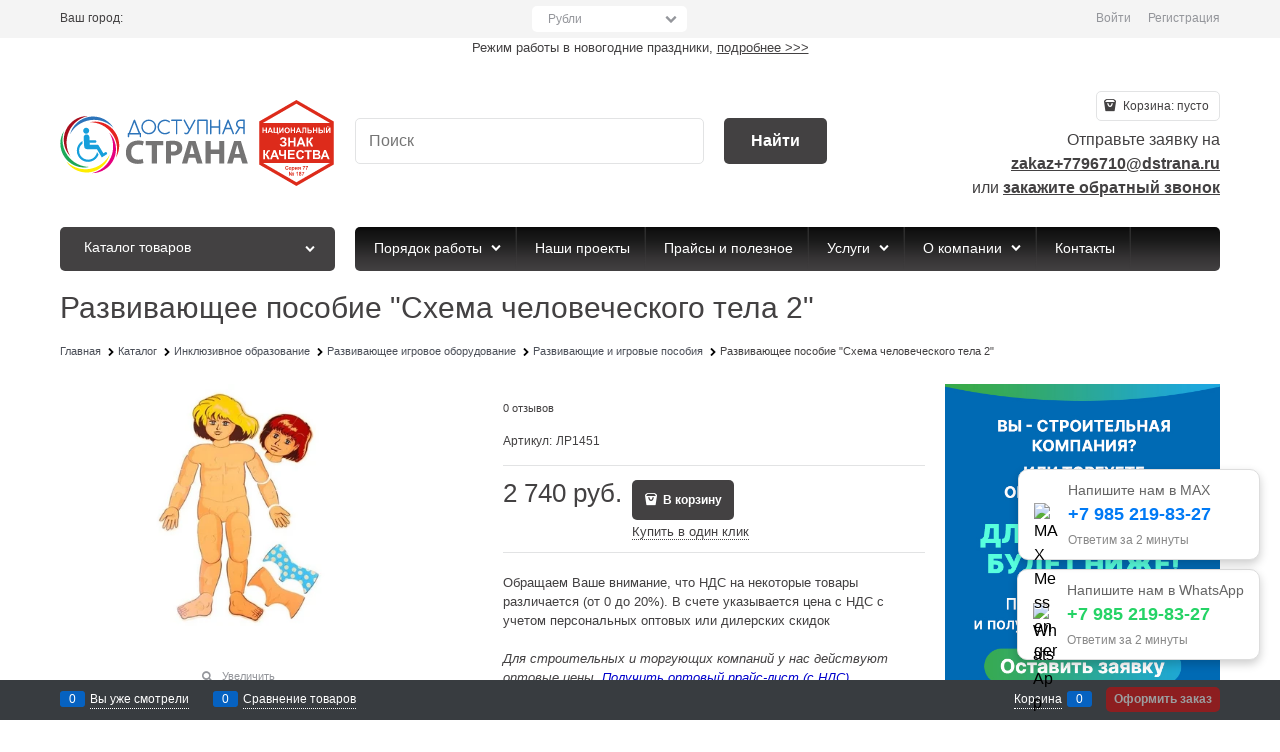

--- FILE ---
content_type: text/css
request_url: https://dostupnaya-strana.ru/combine/all.css?r=4622C53CA289C5C6EFE4761CE6A13D0DAEEFCCE3
body_size: 596
content:
.carousel-inner--min-height-twocolumns{min-height:350px}.slider-main-block{margin-top:-15px}@media only screen and (max-width:800px){header#header a{color:#fff!important}}.products-view-name.tags .tag-item{background:#2e75b6;color:#fff}.details-row.details-briefdescription{display:none}.details-weight{display:none}.tags .tag-item.selected{padding-right:1.875rem;position:relative;background:#b1cd03}.product-categories-header-container a.product-categories-header-slim-title{font-size:13px !important;font-weight:bold !important;color:#06c !important}.menu-block .site-body-main a{color:#fff !important}.products-view-buttons a{color:#fff !important}.products-view-name a{color:#4b4f58 !important}.breads a{color:#4b4f58 !important}.products-view-sort a{color:#4b4f58 !important}.category-description h3 a{color:#4b4f58 !important}.category-description h2 a{color:#4b4f58 !important}.products-view-variants a{color:#4b4f58 !important}.products-view-quickview a{color:#000 !important}div.products-view-name.products-view-name-default{height:4.3125rem}div.products-view-name.products-view-name-default{margin:1.5625rem .125rem 0}.availability{display:none}.not-available{display:none}.catalog-view-table .cat-cell{border:0;padding-bottom:28px;display:flex;justify-content:center}.catalog-view-table .cat-cell{width:100%}.footer-social{display:none}.is-mobile .div#inplaceRich_4{display:none}.cookies-policy{z-index:10000}.color-scheme--light .cookies-policy{right:50%;transform:translate(+50%)}.color-scheme--light .cookies-policy .cookies-policy-block{width:640px}.is-mobile .cookies-policy-cell a{color:#fff}.site-footer{display:flex;flex-direction:column-reverse}.footer-bottom-level-inner .flex.between-xs.middle-xs{display:flex;flex-direction:column-reverse}.products-view-tile .products-view-name-slim{height:3.3125rem}.products-view-name-slim:after{width:0}

--- FILE ---
content_type: text/css
request_url: https://dostupnaya-strana.ru/combine/modules.css?r=A4DFC46FAE97887427087BA1E76FD8C207461E28
body_size: 15
content:
#bannerInTop{display:inline-block;margin-top:0;height:auto;width:100%;text-align:center}.bm-banner{text-align:center;margin:0 auto}.module-jivosite--bottom body>jdiv>jdiv>jdiv{bottom:70px}

--- FILE ---
content_type: image/svg+xml
request_url: https://dostupnaya-strana.ru/pictures/logo_20251113180930.svg
body_size: 5658
content:
<?xml version="1.0" encoding="utf-8"?>
<!-- Generator: Adobe Illustrator 26.3.1, SVG Export Plug-In . SVG Version: 6.00 Build 0)  -->
<svg version="1.1" id="Слой_1" xmlns="http://www.w3.org/2000/svg" xmlns:xlink="http://www.w3.org/1999/xlink" x="0px" y="0px"
	 viewBox="0 0 503.5 157.6" style="enable-background:new 0 0 503.5 157.6;" xml:space="preserve">
<style type="text/css">
	.st0{fill-rule:evenodd;clip-rule:evenodd;fill:#DD2B1B;}
	.st1{fill:#DD2B1B;}
	.st2{fill-rule:evenodd;clip-rule:evenodd;fill:#2D74BA;}
	.st3{fill-rule:evenodd;clip-rule:evenodd;fill:#E52322;}
	.st4{fill-rule:evenodd;clip-rule:evenodd;fill:#E6007E;}
	.st5{fill-rule:evenodd;clip-rule:evenodd;fill:#FFED00;}
	.st6{fill-rule:evenodd;clip-rule:evenodd;fill:#1CA857;}
	.st7{fill-rule:evenodd;clip-rule:evenodd;fill:#A80D1D;}
	.st8{fill-rule:evenodd;clip-rule:evenodd;fill:#169FDB;}
	.st9{fill:#2D74BA;}
	.st10{fill:#757474;}
</style>
<g>
	<g>
		<path class="st0" d="M432.9,0l34.2,19.7l34.2,19.7v39.5v39.4l-34.2,19.7l-34.2,19.7l-34.1-19.7l-34.2-19.7V78.9V39.4l34.2-19.7
			L432.9,0z M370.8,60.7V50.6h2v4h4v-4h2v10.1h-2v-4.4h-4v4.4H370.8z M390,60.7h-2.2l-0.9-2.3h-4.1l-0.8,2.3h-2.2l3.9-10.1h2.2
			L390,60.7z M386.3,56.7l-1.4-3.8l-1.4,3.8H386.3z M391.1,50.6h2.1V59h3.9v-8.4h2V59h0.9v3.9h-1.7v-2.2h-7.2V50.6z M401.4,50.6h1.9
			v6.7l4.1-6.7h2v10.1h-1.9v-6.6l-4.1,6.6h-2V50.6z M411.1,55.7c0-1,0.1-1.8,0.5-2.6c0.3-0.5,0.5-1,0.9-1.4c0.4-0.4,0.9-0.7,1.3-0.9
			c0.7-0.3,1.4-0.4,2.2-0.4c1.4,0,2.7,0.5,3.5,1.4c0.9,0.9,1.4,2.2,1.4,3.9c0,1.6-0.5,2.9-1.4,3.8c-0.9,0.9-2,1.4-3.5,1.4
			c-1.5,0-2.7-0.5-3.6-1.4C411.6,58.6,411.1,57.3,411.1,55.7L411.1,55.7z M413.2,55.6c0,1.2,0.3,2,0.8,2.6c0.5,0.6,1.2,0.9,2,0.9
			s1.5-0.3,2-0.9c0.5-0.6,0.7-1.4,0.7-2.6c0-1.2-0.2-2-0.7-2.6c-0.5-0.5-1.2-0.9-2-0.9c-0.9,0-1.5,0.3-2,0.9
			C413.5,53.6,413.2,54.5,413.2,55.6L413.2,55.6z M422.5,60.7V50.6h2v4h4v-4h2v10.1h-2v-4.4h-4v4.4H422.5z M441.8,60.7h-2.2
			l-0.9-2.3h-4l-0.9,2.3h-2.2l3.9-10.1h2.2L441.8,60.7z M438,56.7l-1.4-3.8l-1.4,3.8H438z M443.8,50.6h7.1v10.1h-2v-8.4h-3v4.3
			c0,1.2-0.1,2.1-0.1,2.6c-0.1,0.5-0.3,0.9-0.7,1.1c-0.3,0.3-0.8,0.5-1.5,0.5c-0.2,0-0.7-0.1-1.2-0.1v-1.6l0.5,0.1
			c0.4,0,0.7-0.1,0.9-0.2c0.1-0.1,0.2-0.4,0.2-0.9v-1.8V50.6z M453,50.6h2v4.1h2.7c1.2,0,2.2,0.3,2.7,0.9c0.6,0.6,0.9,1.3,0.9,2.2
			c0,0.7-0.2,1.2-0.5,1.8c-0.4,0.5-0.8,0.8-1.2,1c-0.5,0.1-1,0.3-1.9,0.3H453V50.6z M455,59h2c0.7,0,1.1-0.1,1.4-0.1
			c0.2-0.1,0.5-0.2,0.7-0.4c0.2-0.2,0.3-0.5,0.3-0.8c0-0.5-0.1-0.9-0.5-1c-0.3-0.2-0.9-0.3-1.7-0.3H455V59z M463.1,60.7V50.6h2v4h4
			v-4h2.1v10.1h-2.1v-4.4h-4v4.4H463.1z M473.4,50.6h2v4.1h2.7c0.7,0,1.4,0.1,1.9,0.3c0.5,0.2,0.9,0.5,1.2,1c0.4,0.5,0.5,1,0.5,1.7
			c0,0.7-0.1,1.2-0.5,1.8c-0.3,0.5-0.7,0.9-1.2,1c-0.5,0.1-1.1,0.3-2,0.3h-4.7V50.6z M475.4,59h2c0.7,0,1.1-0.1,1.3-0.1
			c0.3-0.1,0.5-0.2,0.7-0.4c0.2-0.2,0.3-0.5,0.3-0.8c0-0.5-0.1-0.8-0.5-1c-0.3-0.2-0.9-0.3-1.8-0.3h-2V59z M482.9,50.6h2.1v10.1
			h-2.1V50.6z M487.1,50.6h1.9v6.7l4.1-6.7h2v10.1h-1.9v-6.6l-4.1,6.6h-2V50.6z M492.3,48.1h1c-0.1,0.7-0.3,1.1-0.7,1.4
			c-0.4,0.4-0.9,0.6-1.5,0.6c-0.7,0-1.1-0.2-1.5-0.6c-0.4-0.3-0.6-0.8-0.7-1.4h0.9c0.1,0.3,0.2,0.6,0.4,0.7c0.2,0.2,0.5,0.3,0.9,0.3
			s0.7-0.1,0.9-0.3C492.2,48.7,492.3,48.4,492.3,48.1L492.3,48.1z M405.8,73.1l-3.2-0.7c0.7-2.7,2.7-4.1,6-4.1c2,0,3.4,0.4,4.4,1.2
			c1,0.9,1.5,1.9,1.5,3c0,0.8-0.2,1.5-0.7,2.2c-0.5,0.7-1.1,1.2-2,1.7c1,0.4,1.9,0.9,2.5,1.6c0.5,0.7,0.8,1.6,0.8,2.6
			c0,1.4-0.5,2.6-1.6,3.5c-1.1,0.9-2.7,1.4-4.8,1.4c-1.7,0-3.1-0.3-4.1-0.9c-1-0.5-1.8-1.6-2.3-3.2l3.1-1c0.3,1,0.7,1.6,1.2,1.9
			c0.5,0.3,1.2,0.5,2,0.5c1,0,1.8-0.3,2.3-0.7c0.5-0.5,0.7-1,0.7-1.6c0-0.7-0.3-1.2-0.8-1.6c-0.6-0.4-1.4-0.6-2.5-0.6h-0.8v-2.5h0.4
			c1,0,1.8-0.3,2.4-0.7c0.6-0.5,0.9-1,0.9-1.8c0-0.6-0.3-1.1-0.7-1.5c-0.5-0.4-1.1-0.7-1.9-0.7C407.1,71,406.2,71.7,405.8,73.1
			L405.8,73.1z M417.9,85.1V68.6h3.3v6.5h6.6v-6.5h3.3v16.6h-3.3v-7.2h-6.6v7.2H417.9z M449.6,85.1h-3.7l-1.4-3.7h-6.6l-1.4,3.7H433
			l6.5-16.6h3.5L449.6,85.1z M443.5,78.6l-2.3-6.2l-2.2,6.2H443.5z M451.4,68.6h3.3v7.1c0.8-0.1,1.2-0.3,1.5-0.6
			c0.3-0.3,0.7-1.2,1.2-2.6c0.7-1.8,1.4-2.9,2.1-3.3c0.7-0.5,1.8-0.7,3.3-0.7c0.1,0,0.3,0,0.5,0v2.5H463c-0.7,0-1.2,0.1-1.5,0.3
			c-0.3,0.1-0.6,0.4-0.8,0.8c-0.2,0.3-0.5,1-0.9,2.1c-0.3,0.6-0.5,1-0.7,1.4c-0.2,0.4-0.7,0.8-1.2,1.1c0.8,0.2,1.4,0.7,1.8,1.2
			c0.5,0.7,1,1.6,1.6,2.7l2.2,4.5h-3.9l-2-4.3c0-0.1-0.1-0.2-0.2-0.3c0-0.1-0.2-0.3-0.4-0.8c-0.5-0.9-0.8-1.4-1-1.6
			c-0.3-0.2-0.7-0.3-1.3-0.3v7.3h-3.3V68.6z M372.1,91.9h3.3v7c0.8-0.1,1.3-0.3,1.6-0.5c0.3-0.3,0.7-1.2,1.2-2.6
			c0.7-1.8,1.4-2.9,2.1-3.3c0.7-0.5,1.8-0.7,3.4-0.7c0.1,0,0.2,0,0.5,0v2.5l-0.5-0.1c-0.7,0-1.2,0.1-1.5,0.3
			c-0.3,0.2-0.6,0.5-0.8,0.8s-0.5,1-0.9,2.2c-0.2,0.6-0.5,1-0.7,1.4c-0.3,0.4-0.7,0.7-1.3,1c0.8,0.3,1.4,0.7,1.9,1.3
			c0.5,0.7,1,1.6,1.6,2.7l2.3,4.6h-3.9l-2-4.3c0-0.1-0.1-0.1-0.2-0.3c0-0.1-0.1-0.3-0.4-0.8c-0.5-0.8-0.8-1.3-1-1.5
			c-0.3-0.2-0.7-0.3-1.3-0.3v7.3h-3.3V91.9z M401.2,108.5h-3.7l-1.4-3.8h-6.6l-1.4,3.8h-3.5l6.4-16.6h3.6L401.2,108.5z M395,102
			l-2.3-6.2l-2.2,6.2H395z M400.9,91.9h3.3v3.9c0,1.3,0.1,2.2,0.1,2.6c0.1,0.4,0.4,0.8,0.9,1.1c0.5,0.3,1.2,0.5,2.1,0.5
			c0.7,0,1.3-0.1,1.9-0.3c0.5-0.1,1-0.4,1.4-0.7v-7.1h3.3v16.6h-3.3v-6.7c-0.7,0.3-1.4,0.5-2,0.7c-0.7,0.2-1.3,0.3-1.9,0.3
			c-1.6,0-3.1-0.4-4.2-1.2c-1.1-0.8-1.6-2.2-1.6-4.1V91.9z M417.5,108.5V91.9h12.3v2.7h-9v3.7h8.3v2.7h-8.3v4.5h9.2v2.8H417.5z
			 M443.5,102.4l3.3,1c-0.5,1.8-1.4,3.2-2.5,4.1c-1.2,0.9-2.6,1.3-4.4,1.3c-2.2,0-4-0.7-5.4-2.2c-1.4-1.5-2.1-3.6-2.1-6.2
			c0-2.7,0.7-4.8,2.2-6.4c1.4-1.5,3.3-2.3,5.6-2.3c2,0,3.7,0.6,5,1.8c0.8,0.7,1.3,1.7,1.7,3l-3.3,0.8c-0.2-0.9-0.6-1.5-1.2-2
			c-0.6-0.5-1.4-0.7-2.2-0.7c-1.2,0-2.2,0.5-3,1.3c-0.8,0.9-1.1,2.3-1.1,4.3c0,2.1,0.3,3.5,1.1,4.4c0.7,0.9,1.7,1.3,2.9,1.3
			c0.9,0,1.6-0.3,2.3-0.9C442.8,104.5,443.3,103.6,443.5,102.4L443.5,102.4z M452.8,108.5V94.7h-4.9v-2.7h13.2v2.7h-4.9v13.8H452.8z
			 M463.2,91.9h6.6c1.3,0,2.3,0,2.9,0.1c0.7,0.1,1.2,0.3,1.8,0.7c0.5,0.4,0.9,0.9,1.2,1.4c0.3,0.5,0.5,1.2,0.5,1.9
			c0,0.8-0.2,1.5-0.7,2.2c-0.4,0.7-1,1.1-1.7,1.4c1,0.3,1.8,0.8,2.4,1.5c0.5,0.7,0.8,1.6,0.8,2.5c0,0.8-0.1,1.5-0.5,2.2
			c-0.3,0.7-0.8,1.3-1.4,1.7c-0.6,0.5-1.3,0.7-2.2,0.8c-0.6,0.1-1.9,0.1-4.1,0.1h-5.6V91.9z M466.6,94.7v3.8h2.2
			c1.3,0,2.1,0,2.4-0.1c0.6-0.1,1-0.3,1.4-0.6c0.3-0.3,0.5-0.7,0.5-1.2c0-0.5-0.1-1-0.4-1.3c-0.3-0.3-0.7-0.5-1.3-0.5
			c-0.3-0.1-1.2-0.1-2.8-0.1H466.6z M466.6,101.2v4.4h3.1c1.2,0,2,0,2.4-0.1c0.5-0.1,0.9-0.3,1.2-0.7c0.3-0.4,0.5-0.9,0.5-1.4
			c0-0.5-0.1-0.9-0.3-1.2c-0.3-0.4-0.6-0.7-1-0.8c-0.5-0.1-1.4-0.3-3-0.3H466.6z M493.7,108.5h-3.6l-1.5-3.8H482l-1.4,3.8h-3.5
			l6.5-16.6h3.5L493.7,108.5z M487.6,102l-2.3-6.2l-2.2,6.2H487.6z M371.5,42.2h122.9l-30.2-17.4L432.9,6.7l-31.2,18.1L371.5,42.2z
			 M494.4,115.4H371.5l30.2,17.5l31.2,18l31.2-18L494.4,115.4z"/>
		<path class="st1" d="M416.8,125.4l1.4,0.4c-0.2,0.8-0.6,1.3-1,1.7c-0.5,0.4-1.1,0.5-1.8,0.5c-0.9,0-1.6-0.3-2.2-0.9
			c-0.6-0.6-0.9-1.4-0.9-2.6c0-1.1,0.3-2,0.9-2.7c0.6-0.6,1.4-0.9,2.3-0.9c0.9,0,1.6,0.3,2.1,0.7c0.3,0.3,0.5,0.7,0.7,1.3l-1.4,0.3
			c-0.1-0.4-0.2-0.7-0.5-0.9c-0.3-0.2-0.6-0.3-1-0.3c-0.5,0-0.9,0.2-1.2,0.5c-0.3,0.4-0.5,1-0.5,1.8s0.2,1.4,0.5,1.8
			c0.3,0.3,0.7,0.5,1.2,0.5c0.4,0,0.7-0.1,0.9-0.3C416.5,126.3,416.6,126,416.8,125.4L416.8,125.4z M422.2,126.4l1.3,0.2
			c-0.2,0.5-0.5,0.9-0.9,1.1c-0.3,0.3-0.8,0.3-1.3,0.3c-0.9,0-1.5-0.3-2-0.8c-0.3-0.5-0.5-1-0.5-1.8c0-0.8,0.2-1.4,0.7-1.9
			c0.4-0.5,1-0.7,1.6-0.7c0.7,0,1.3,0.3,1.7,0.7c0.5,0.5,0.7,1.2,0.7,2.3h-3.3c0.1,0.3,0.1,0.7,0.3,0.9c0.2,0.3,0.5,0.3,0.8,0.3
			c0.2,0,0.4,0,0.5-0.1C422,126.8,422.1,126.6,422.2,126.4L422.2,126.4z M422.3,125.1c0-0.4-0.1-0.7-0.3-0.9
			c-0.2-0.2-0.4-0.3-0.7-0.3c-0.3,0-0.5,0.1-0.7,0.3c-0.2,0.2-0.3,0.5-0.3,0.9H422.3z M424.5,123h1.2v0.7c0.2-0.3,0.4-0.5,0.7-0.6
			c0.3-0.2,0.6-0.3,0.9-0.3c0.6,0,1,0.3,1.4,0.7c0.4,0.5,0.6,1.1,0.6,1.9c0,0.9-0.2,1.5-0.6,2c-0.4,0.5-0.9,0.7-1.4,0.7
			c-0.3,0-0.5,0-0.8-0.1c-0.2-0.1-0.5-0.3-0.7-0.6v2.5h-1.3V123z M425.9,125.4c0,0.6,0.1,1,0.3,1.2c0.3,0.3,0.5,0.5,0.9,0.5
			c0.3,0,0.5-0.1,0.7-0.4c0.2-0.3,0.3-0.7,0.3-1.2c0-0.5-0.1-0.9-0.3-1.1c-0.2-0.3-0.5-0.4-0.8-0.4s-0.6,0.1-0.8,0.4
			C426,124.5,425.9,124.9,425.9,125.4L425.9,125.4z M430.4,123h1.2v3.1l2-3.1h1.3v5h-1.3v-3.2l-2,3.2h-1.2V123z M440.6,123v5h-1.3
			v-2.1h-0.1c-0.3,0-0.5,0.1-0.6,0.1c-0.1,0.1-0.3,0.2-0.5,0.5l-0.1,0.1l-0.9,1.4h-1.6l1-1.4c0.3-0.5,0.5-0.7,0.7-0.7
			c-0.4-0.1-0.7-0.2-0.9-0.5c-0.2-0.3-0.3-0.6-0.3-1c0-0.3,0.1-0.6,0.2-0.8c0.2-0.3,0.4-0.4,0.7-0.5c0.2-0.1,0.6-0.1,1.1-0.1H440.6z
			 M439.3,123.9h-0.9c-0.3,0-0.6,0-0.7,0.1c-0.1,0.1-0.3,0.3-0.3,0.5c0,0.3,0.1,0.4,0.3,0.5c0.2,0.1,0.5,0.1,0.8,0.1h0.9V123.9z
			 M444.3,122.4v-1.2h4.4v1c-0.3,0.3-0.7,0.9-1.1,1.6c-0.4,0.7-0.7,1.4-0.9,2.2c-0.2,0.8-0.3,1.4-0.3,2.1h-1.2c0-1,0.2-2,0.6-2.9
			c0.4-1,0.9-1.8,1.4-2.6H444.3z M449.6,122.4v-1.2h4.5v1c-0.4,0.3-0.8,0.9-1.2,1.6c-0.3,0.7-0.7,1.4-0.9,2.2
			c-0.2,0.8-0.3,1.4-0.3,2.1h-1.3c0.1-1,0.3-2,0.6-2.9c0.4-1,0.9-1.8,1.5-2.6H449.6z M419.2,131.8h1.3l2.7,4.5v-4.5h1.3v6.9h-1.4
			l-2.6-4.4v4.4h-1.3V131.8z M425,134.9c0-0.6,0.2-1,0.5-1.4c0.4-0.3,0.8-0.5,1.4-0.5c0.5,0,1,0.2,1.3,0.6c0.3,0.3,0.5,0.8,0.5,1.4
			c0,0.3-0.1,0.7-0.2,0.9c-0.1,0.3-0.3,0.5-0.6,0.7c-0.3,0.2-0.6,0.3-1,0.3c-0.6,0-1-0.2-1.4-0.6C425.2,135.9,425,135.5,425,134.9
			L425,134.9z M426.3,135.1c0,0.3,0.1,0.5,0.1,0.7c0.1,0.2,0.3,0.3,0.5,0.3s0.3-0.1,0.5-0.3c0.1-0.1,0.1-0.5,0.1-0.8
			c0-0.3-0.1-0.5-0.1-0.7c-0.1-0.1-0.3-0.2-0.5-0.2s-0.3,0.1-0.5,0.3C426.4,134.4,426.3,134.7,426.3,135.1L426.3,135.1z
			 M425.2,137.3h3.3v1h-3.3V137.3z M435.5,138.7h-1.3v-5c-0.5,0.5-1,0.8-1.7,1v-1.2c0.4-0.1,0.7-0.3,1.1-0.7c0.4-0.3,0.7-0.7,0.9-1
			h1V138.7z M438.6,134.9c-0.3-0.1-0.5-0.3-0.7-0.6c-0.1-0.3-0.2-0.5-0.2-0.8c0-0.5,0.1-1,0.5-1.3c0.3-0.3,0.9-0.5,1.5-0.5
			c0.7,0,1.2,0.1,1.5,0.5c0.4,0.3,0.5,0.8,0.5,1.3c0,0.3-0.1,0.6-0.2,0.9c-0.2,0.2-0.4,0.4-0.7,0.5c0.4,0.2,0.7,0.4,0.9,0.7
			c0.2,0.3,0.3,0.6,0.3,1c0,0.7-0.2,1.2-0.6,1.6c-0.5,0.4-1,0.6-1.6,0.6c-0.7,0-1.1-0.2-1.6-0.5c-0.5-0.4-0.7-0.9-0.7-1.6
			c0-0.4,0.1-0.7,0.3-1C438,135.4,438.2,135.1,438.6,134.9L438.6,134.9z M438.9,133.6c0,0.3,0.1,0.5,0.2,0.7
			c0.1,0.1,0.3,0.2,0.6,0.2c0.3,0,0.5-0.1,0.6-0.3c0.1-0.1,0.3-0.3,0.3-0.6c0-0.3-0.1-0.5-0.3-0.6c-0.1-0.1-0.3-0.2-0.6-0.2
			c-0.3,0-0.5,0.1-0.6,0.2C439,133.2,438.9,133.4,438.9,133.6L438.9,133.6z M438.8,136.6c0,0.4,0.1,0.7,0.3,0.9s0.4,0.3,0.7,0.3
			c0.3,0,0.5-0.1,0.7-0.3s0.3-0.5,0.3-0.9c0-0.3-0.1-0.6-0.3-0.8c-0.2-0.2-0.4-0.3-0.7-0.3s-0.5,0.1-0.7,0.3
			C438.9,136,438.8,136.3,438.8,136.6L438.8,136.6z M442.9,133.1v-1.2h4.4v0.9c-0.3,0.4-0.7,0.9-1.1,1.6c-0.4,0.7-0.7,1.4-0.9,2.2
			c-0.3,0.8-0.3,1.5-0.3,2.1h-1.2c0-1,0.2-1.9,0.6-2.9c0.3-1,0.9-1.9,1.4-2.7H442.9z"/>
	</g>
	<g>
		<path class="st2" d="M18.2,63C25.5,49.3,39,39.2,55.5,36.9c16.2-2.3,31.6,3.4,42.4,14.1C89,36.7,72.3,28.3,54.5,30.7
			C36.5,33.3,22.6,46.4,18.2,63L18.2,63z"/>
		<path class="st3" d="M54.7,40.7c15.4,0.1,30.7,7.3,40.4,20.9c9.6,13.3,11.7,29.6,7.3,44.1c8.5-14.5,8.2-33.3-2.3-47.8
			C89.5,43.1,71.4,36.9,54.7,40.7L54.7,40.7z"/>
		<path class="st4" d="M90.6,60.3c7.7,13.4,9.1,30.2,2.3,45.4c-6.6,14.9-19.6,25-34.4,28.5c16.8,0,32.9-9.7,40.2-26
			C106.1,91.5,102.3,72.8,90.6,60.3L90.6,60.3z"/>
		<path class="st5" d="M91.1,100c-7.2,13.7-20.6,23.9-37.1,26.4c-16.1,2.4-31.6-3.2-42.5-13.8c9,14.2,25.8,22.5,43.5,19.9
			C73,129.9,86.8,116.6,91.1,100L91.1,100z"/>
		<path class="st6" d="M53.8,122.8c-15.4-0.3-30.6-7.7-40.2-21.3C4.2,88.1,2.3,71.8,6.9,57.3c-8.7,14.4-8.6,33.2,1.7,47.8
			C19.1,120,37.1,126.4,53.8,122.8L53.8,122.8L53.8,122.8z"/>
		<path class="st7" d="M18.6,103.1c-7.7-13.5-9-30.2-2.2-45.4C23.1,42.7,36.2,32.7,51,29.3C34.1,29.2,18,38.8,10.7,55.2
			C3.2,71.8,6.9,90.5,18.6,103.1L18.6,103.1z"/>
		<g>
			<path class="st8" d="M47.9,50.9c3.1,0,5.5,2.5,5.5,5.5c0,3-2.5,5.5-5.5,5.5c-3,0-5.5-2.5-5.5-5.5C42.5,53.4,44.9,50.9,47.9,50.9
				L47.9,50.9z"/>
			<path class="st8" d="M54.3,73.8h10c1.3,0,2.4,1.1,2.4,2.4c0,1.3-1.1,2.4-2.4,2.4H54.2l0.2,3c0.1,0.1,0.2,0.3,0.3,0.3h13.7
				c0.8-0.1,1.5,0.3,2.2,1.2l8.8,14.7l3.1-1.9l0,0l0,0l0,0c0.4-0.3,0.8-0.4,1.4-0.4c1.3,0,2.4,1.1,2.4,2.4c0,0.9-0.4,1.6-1.2,2
				l-8.6,5.4l-8.9-15l-18.1-0.1c-2.9,0-5.3-2.3-5.3-5.2l-0.9-16c0-0.2,0-0.4,0-0.7c0-2.9,2.3-5.2,5.2-5.2c2.9,0,5.3,2.3,5.3,5.2
				l0.3,5.2C53.9,73.6,54.1,73.7,54.3,73.8L54.3,73.8L54.3,73.8z"/>
			<path class="st8" d="M70.6,100.1l-2.9-4.9c-1.1,8-8,14.2-16.3,14.2c-9.1,0-16.5-7.4-16.5-16.5c0-5.3,2.5-9.9,6.3-13L41,75.3
				c-6.1,3.5-10.2,10.2-10.2,17.7c0,11.4,9.2,20.5,20.5,20.5C60.1,113.5,67.6,107.9,70.6,100.1L70.6,100.1z"/>
		</g>
		<path class="st9" d="M335.7,38.5v10.9l-4.4,0c-3.7,0-6.2-1.6-6.5-5.3c0.2-3.7,2.4-5.6,6.4-5.6H335.7L335.7,38.5z M338.5,36.9
			c0-0.5-0.6-1-1.1-1.1c-3.6-0.1-6-0.1-8.2,0.1c-4.6,0.6-7,4.8-7,8.1c0,5.3,4.7,7.4,4.7,7.4l-6,9.6c-0.6,1.7,1.3,2.5,2.3,1.4
			l6.5-10.4l6,0.1c0,3.2,0,6.3,0,9.6c0.6,2,2.6,1.3,2.7,0C338.3,54.9,338.5,45.4,338.5,36.9L338.5,36.9L338.5,36.9z M307.8,41
			l-3.8,9.8h7.7L307.8,41L307.8,41z M309,36.7c3.2,8.1,6.3,15.9,9.6,24.6c0.4,1.4-1.6,2.6-2.5,0.9l-3.4-8.7h-9.7
			c-1.2,3-2.1,5.5-3.5,8.8c-0.7,1.2-2.7,0.9-2.5-0.9c3.2-8.3,6-16.4,9.6-24.7C307.3,35.3,308.7,35.8,309,36.7L309,36.7L309,36.7z
			 M274.5,37.1c0.5-1.9,2.6-1.4,2.7,0v11h13.6c0-3.6,0-6.8,0-11c0.5-2,2.7-1.2,2.7,0c0,8.3,0,16.5,0,24.9c-0.2,1.1-2.1,1.7-2.7,0
			V50.8h-13.6c0,3.7,0,7.3,0,11.2c-0.4,1.4-2.4,1.5-2.7,0C274.5,53.4,274.5,46.9,274.5,37.1L274.5,37.1z M252.5,35.8h16.6
			c0.6,0,1.2,0.5,1.2,1.1c0,7.7,0.2,8.2,0,25c-0.2,1.3-2.2,1.7-2.6,0V38.5h-13.7c0,7.8,0,8,0,23.5c-0.6,1.5-2.4,1.2-2.7,0
			c0-8.4-0.1-20.5,0-25C251.5,36.3,252,35.9,252.5,35.8L252.5,35.8L252.5,35.8z M226.3,37.5c-0.1-2.1,2-1.9,2.4-1.2l8.5,15.9
			c2.9-5.3,5.6-10.6,8.5-15.8c1.4-1.3,2.8,0.4,2.3,1.2l-10.7,20c-1.1,2-1.9,4.2-4.2,5.1c-1.9,0.7-4.6,0.2-5.5-1
			c-0.6-0.6-0.2-2.7,1.6-2c0.5,0.2,0.6,0.4,0.9,0.5c1.1,0.4,2.5-0.1,3.1-0.9c0.5-0.7,1.7-2.9,2.4-4.4
			C232.3,48.6,227.7,40.3,226.3,37.5L226.3,37.5z M204.3,38.5c-1.5-0.4-1.2-2.5,0-2.6h18.3c1.8,0.4,1,2.6,0,2.6h-7.8
			c0,7.8,0,7.7,0,23.5c-0.5,1.7-2.6,1-2.6,0V38.5C209.5,38.5,206.8,38.5,204.3,38.5L204.3,38.5L204.3,38.5z M201.1,39.3
			c0.8,2-1.5,2.5-2.4,1.4c-0.7-0.5-0.7-0.7-1.3-1c-1.5-0.8-3.2-1.1-5.1-1.1c-2,0-3.9,0.5-5.6,1.5c-1.7,1-3.1,2.3-4,3.9
			c-0.9,1.6-1.4,3.5-1.4,5.5c0,3.1,1,5.7,3.2,7.8c2.1,2.1,4.8,3.4,8,3.1c3.5-0.2,4.6-1,6.6-2.3c1.2-0.9,2.5,0.3,2,1.5
			c-1,1.5-5,3.5-8.7,3.5c-4.5,0-8-1.7-10.6-4.7c-2.2-2.5-3.2-5.5-3.2-9.1c0-3.7,1.3-6.8,3.9-9.4c2.6-2.5,5.8-4,9.8-4
			c2.4,0,4.6,0.6,6.4,1.6C199.5,37.9,200.4,38.3,201.1,39.3L201.1,39.3z M162.4,38.4c-1.9,0-3.7,0.5-5.4,1.5c-1.7,1-3,2.3-4,4
			c-1,1.7-1.4,3.6-1.4,5.6c0,3.1,1.1,5.6,3.2,7.7c2.1,2.1,4.7,3.2,7.7,3.2c2,0,3.9-0.5,5.5-1.5c1.7-0.9,3.1-2.3,4-4
			c1-1.7,1.4-3.5,1.4-5.6c0-2-0.5-3.9-1.4-5.6c-0.9-1.6-2.3-3-4-4C166.2,38.9,164.3,38.4,162.4,38.4L162.4,38.4L162.4,38.4z
			 M162.3,35.9c3.9,0,7.2,1.3,9.8,3.9c2.6,2.6,4,5.8,4,9.6c0,3.8-1.3,7-3.9,9.6c-2.6,2.6-5.8,4-9.6,4c-3.8,0-7-1.3-9.7-3.9
			c-2.6-2.6-4-5.8-4-9.5c0-2.5,0.6-4.7,1.8-6.9c1.2-2.1,2.8-3.8,4.9-5C157.6,36.5,159.9,35.9,162.3,35.9L162.3,35.9z M128.6,60.3h15
			l-7.5-19.4L128.6,60.3z M126.6,67.4c-0.3,1.2-2.2,1.6-2.6,0c0-2.6-0.1-3.6,0-6c0.1-0.4,0.3-1.1,1.8-1.1c3.4-8.3,8.3-21.9,9.2-23.5
			c0.7-1.5,2.2-0.9,2.6,0.1c3.1,7.8,7.3,19.3,9.2,23.5c1.3,0,1.6,0.6,1.7,1l-0.1,6.2c-0.4,1.2-2,1.3-2.5,0l-0.1-4.5l-19,0
			C126.6,64.3,126.6,64.7,126.6,67.4L126.6,67.4z"/>
		<path class="st10" d="M329.3,98.9l-4.8-17l-4.4,17H329.3L329.3,98.9z M343.9,116.5h-10l-3.3-10.6h-11.9l-2.9,10.6H306L318.8,75
			h12.3L343.9,116.5L343.9,116.5z M266.6,116.5V75.1h9.4V91h15.6V75.1h9.3v41.4h-9.3V99.2H276v17.3H266.6z M203.2,82.3v12.1
			c3.2,0.7,11.2,0.6,11.3-6.3C214.6,81,206.6,81.4,203.2,82.3L203.2,82.3z M194,116.6v-41c11.2-1.2,29.9-3.8,29.9,12.8
			c0,14.3-18.1,14.4-20.5,13v15.2H194L194,116.6L194,116.6z M168.2,116.5V82.8h-11.1V75H189v7.8h-11.4v33.7H168.2z M151.4,107.9
			l1.4,7.7c-9.3,3.2-32.2,3.6-32.2-19.3c0-25.4,27.8-23.2,32.8-20.2l-1.9,7.4c-5.1-2.5-21.2-4.5-21.2,12.1
			C130.2,112.7,147.1,109.9,151.4,107.9L151.4,107.9z M246.3,98.9l-4.8-17l-4.4,17H246.3L246.3,98.9z M261,116.5h-10l-3.3-10.6
			h-11.9l-2.9,10.6h-9.7L235.8,75h12.3L261,116.5L261,116.5z"/>
	</g>
</g>
</svg>
